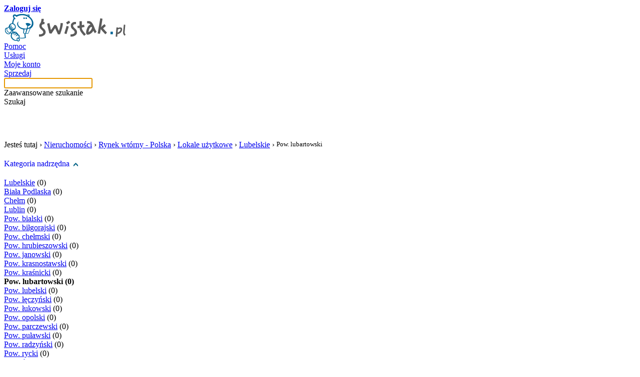

--- FILE ---
content_type: text/html; charset=utf-8
request_url: http://www.swistak.pl/21601_Pow_lubartowski.html
body_size: 6864
content:
<!DOCTYPE html PUBLIC "-//W3C//DTD HTML 4.01 Transitional//EN" "http://www.w3.org/TR/html4/loose.dtd">
<html xmlns="http://www.w3.org/1999/html" xmlns:fb="http://www.facebook.com/2008/fbml" xmlns:og="http://opengraphprotocol.org/schema/" xml:lang="pl" lang="pl"><head><meta http-equiv="Content-Type" content="text/html; charset=UTF-8">
<meta xmlns="" http-equiv="X-UA-Compatible" content="IE=9">
<title xmlns="">Lokale użytkowe na sprzedaż powiat lubartowski - Świstak.pl</title>
<meta xmlns="" name="description" content="Lokale użytkowe na sprzedaż powiat lubartowski. Najwięcej ogłoszeń Nieruchomości znajdziesz na Świstak.pl">
<meta xmlns="" name="keywords" content="Lokale użytkowe powiat lubartowski">
<link xmlns="" href="http://www.swistak.pl/rss/21601.xml" rel="alternate" type="application/rss+xml" title="Lokale użytkowe na sprzedaż powiat lubartowski - Świstak.pl">
<link xmlns="" rel="shortcut icon" href="https://ssl.swistak.pl/i/favicon.ico">
<link xmlns="" rel="search" type="application/opensearchdescription+xml" href="/out/ff/swistak.xml" title="Wyszukiwarka - Swistak.pl">
<link xmlns="" rel="stylesheet" href="https://ssl.swistak.pl/css/style.53.css" type="text/css" id="css">
<meta xmlns="" property="og:title" content="Świstak.pl - aukcje internetowe">
<meta xmlns="" property="og:image" content="http://s.swistak.pl/i/logo.gif">
<meta xmlns="" property="og:type" content="website">
<meta xmlns="" property="og:url" content="http://www.swistak.pl/">
<meta xmlns="" property="fb:app_id" content="338913488541">
<meta xmlns="" property="og:description" content="Dołącz do Świstaka i zawieraj transakcje w sieci. Sprawdź, co sprzedają Twoi znajomi i handluj, nie płacąc za wystawianie ofert.">
<script type="text/javascript">
				var session_user_id=0;
			
			
			var ad_zalogowany_wiek=0;
			var ad_zalogowany_data_ur='';
			var ad_zalogowany_plec='';
			var ad_zalogowany_login='';
			var ad_zalogowany_miasto='';
			var ad_zalogowany_wojewodztwo='';
			
            sas_target='Wi='+ad_zalogowany_wiek+';Pl='+ad_zalogowany_plec+';Mi='+ad_zalogowany_miasto+';Wo='+ad_zalogowany_wojewodztwo;
			</script><script type="text/javascript" src="https://code.jquery.com/jquery-1.12.4.min.js"></script><script type="text/javascript" src="//s.swistak.pl/js/tac/pp-t-a-c.js"></script></head><body><script src="https://ssl.swistak.pl/js/s.17.js" type="text/javascript"></script><script src="https://ssl.swistak.pl/js/select.2.js" type="text/javascript"></script><script type="text/javascript">
        var client_ip = '108.162.216.198';
        </script><div id="body"><div id="strona"><div xmlns="" id="start">
<div>
<div id="logowanie" class="color2">
<a class="color0" href="/login.php" rel="nofollow"><b>Zaloguj się</b></a><br>
</div>
<div class="logo_container"><a id="logo" href="/"><img src="https://ssl.swistak.pl/i/logo.gif" alt="Aukcje - Świstak.pl"></a></div>
</div>
<div class="clear"></div>
<div id="wyniki_szukania_ajax"></div>
<div id="main_menu">
<a title="Najczęściej zadawane pytania i odpowiedzi" href="/pomoc.php">Pomoc</a><div class="separator"></div>
<a title="Usługi oferowane przez Świstak.pl" href="/usluga.php">Usługi</a><div class="separator"></div>
<a rel="nofollow" title="Zarządzaj swoimi aukcjami" href="/konto.php">Moje konto</a><div class="separator"></div>
<a rel="nofollow" title="Wystaw aukcje" href="/konto_sprzedaj.php">Sprzedaj</a><form id="main_form" method="get" action="/szukaj.php">
<span id="main_form_szukaj"><input autocomplete="off" id="main_query" type="text" name="f[query]" value=""><div class="button_szukaj advanced" onclick="location.href='/szukaj?start=1';">
<div id="arrow"></div>
<div>Zaawansowane szukanie</div>
</div>
<div class="button_szukaj" onclick="$('#main_form').submit();">Szukaj</div>
<br clear="all"></span><script type="text/javascript">
						$('#main_query').focus();
						wyszukaj_podpowiedzi();
					</script><div id="main_guery_checkbox" class="input_checkbox" style="padding-top: 14px; margin-left:310px;">
<div id="szukaj_c" class="lewa"><br></div>
<input id="c" type="hidden" name="c" value="0"><div id="f_szukaj_label" class="label" style="color: #fff;">szukaj w tej kategorii</div>
<input id="szukaj_id" type="hidden" name="id" value="0"><script type="text/javascript">
								$('#szukaj_c,#f_szukaj_label').click(function() {
									szukaj_form();
								});

								var kat_id = 0;
								var login = '';

								if($('#szukaj_id')) {
									kat_id = parseInt(21601);
								}

								if($('#szukaj_login')) {
									login = '';
								}

								function szukaj_form() {
									if(parseInt($('#c').attr('value')) == 0) {
										$('#szukaj_c').attr('className','lewa_on');
										$('#c').attr('value',1);
										if(kat_id != 0) {
											$('#szukaj_id').attr('value',kat_id);
										}

										if(login != '') {
											$('#szukaj_login').attr('value',login);
										}
									} else {
										$('#szukaj_c').attr('className','lewa');
										$('#c').attr('value',0);
										$('#szukaj_id').attr('value',0);
										$('#szukaj_login').attr('value','');
									}
								}

								$('.advanced').hover(
									function() {
										$('#main_guery_checkbox').hide();
									},

									function() {
										$('#main_guery_checkbox').show();
									}
								);
							</script>
</div>
</form>
</div>
<script type="text/javascript">
				
				<!--
				var cookie_swistak_clock=getCookie('cookie_swistak_clock');
				if(!cookie_swistak_clock) {
					var d = new Date();
					var year = d.getYear(); if(year < 2000) { year = year + 1900; }
					var date = year+'x'+(d.getMonth()+1)+'x'+d.getDate()+'y'+d.getHours()+'z'+d.getMinutes()+'z'+d.getSeconds();
					var str = '<script type="text/javascript" language="javascript1.2" src="/swistak_clock.php?date='+date+'" defer="defer"></'+'scr'+'ipt>';
					document.writeln(str);
				}
				// -->
				
				</script><noscript><div class="javascript_off">Obsługa Java Skryptów w Twojej przeglądarce została wyłączona. Niektóre opcje Świstak.pl nie będą działać. Zobacz <a class="color0" href="http://www.swistak.pl/pomoc.php?id=137">pomoc</a>.</div></noscript>
</div>
<script xmlns="" language="javascript" type="text/javascript">var pp_gemius_identifier = new String('nGiaBsfX96KhnZm_D75a6JbyTM5UPCvdocDZceiCVLb.D7');</script><script xmlns="" type="text/javascript">var host = (("https:" == document.location.protocol) ? "https://" : "http://"); document.write(unescape("%3Cscript src='" + host + "adnet.hit.gemius.pl/pp_gemius.js' type='text/javascript'%3E%3C/script%3E"));</script><div xmlns="" id="google_admanager">
<script type="text/javascript">
						var sas_pageid = '15286/110659'; // Page : swistak.pl/podstrony
					</script><div class="spolecznoscinet" id="spolecznosci-76" style="text-align:center;"></div>
</div>
<div id="strona_kategoria"><div xmlns="" style="margin-bottom: 20px;">
<span style="float:left;">Jesteś tutaj › </span><span style="float:left;"><a class="color0" href="/20027_Nieruchomosci.html">Nieruchomości</a> › 
                    </span><span style="float:left;"><a class="color0" href="/20028_Rynek_wtorny__Polska.html">Rynek wtórny - Polska</a> › 
                    </span><span style="float:left;"><a class="color0" href="/20035_Lokale_uzytkowe.html">Lokale użytkowe</a> › 
                    </span><span style="float:left;"><a class="color0" href="/20116_Lubelskie.html">Lubelskie</a> › 
                    </span><h1 style="font-size:13px; font-weight:normal; float:left; margin:0px;">Pow. lubartowski</h1>
<div style="clear:both;"></div>
</div>
<script xmlns="" type="text/javascript">
			var get = "";
                
				var szukaj = 0;
                </script><table xmlns="" id="aukcje" cellspacing="0" cellpadding="0"><tr>
<td id="aukcje_lewa">
<div class="box" id="kategorie">
<div></div>
<div id="kategorie_drzewo">
<div style="padding-bottom: 20px;">
<a style="text-decoration: none;" href="/20116_Lubelskie.html" rel="nofollow">Kategoria nadrzędna</a> 
                        <a href="/20116_Lubelskie.html" rel="nofollow"><img style="vertical-align: middle; border: 0px;" src="https://ssl.swistak.pl/i/sortowanie_strzalki_gora.gif"></a>
</div>
<div class="poziom" style="padding-top: 0px;">
<a class="color0" href="/20116_Lubelskie.html">Lubelskie</a>
                                        (0)
                                    </div>
<div class="poziom_strzalka">
<div>
<a class="color0" href="/21590_Biala_Podlaska.html">Biała Podlaska</a>
                                            (0)
                                        </div>
<div>
<a class="color0" href="/21591_Chelm.html">Chełm</a>
                                            (0)
                                        </div>
<div>
<a class="color0" href="/21592_Lublin.html">Lublin</a>
                                            (0)
                                        </div>
<div>
<a class="color0" href="/21594_Pow_bialski.html">Pow. bialski</a>
                                            (0)
                                        </div>
<div>
<a class="color0" href="/21595_Pow_bilgorajski.html">Pow. biłgorajski</a>
                                            (0)
                                        </div>
<div>
<a class="color0" href="/21596_Pow_chelmski.html">Pow. chełmski</a>
                                            (0)
                                        </div>
<div>
<a class="color0" href="/21597_Pow_hrubieszowski.html">Pow. hrubieszowski</a>
                                            (0)
                                        </div>
<div>
<a class="color0" href="/21598_Pow_janowski.html">Pow. janowski</a>
                                            (0)
                                        </div>
<div>
<a class="color0" href="/21599_Pow_krasnostawski.html">Pow. krasnostawski</a>
                                            (0)
                                        </div>
<div>
<a class="color0" href="/21600_Pow_krasnicki.html">Pow. kraśnicki</a>
                                            (0)
                                        </div>
<div><b>Pow. lubartowski (0)
                                            </b></div>
<div>
<a class="color0" href="/21602_Pow_lubelski.html">Pow. lubelski</a>
                                            (0)
                                        </div>
<div>
<a class="color0" href="/21603_Pow_leczynski.html">Pow. łęczyński</a>
                                            (0)
                                        </div>
<div>
<a class="color0" href="/21604_Pow_lukowski.html">Pow. łukowski</a>
                                            (0)
                                        </div>
<div>
<a class="color0" href="/21605_Pow_opolski.html">Pow. opolski</a>
                                            (0)
                                        </div>
<div>
<a class="color0" href="/21606_Pow_parczewski.html">Pow. parczewski</a>
                                            (0)
                                        </div>
<div>
<a class="color0" href="/21607_Pow_pulawski.html">Pow. puławski</a>
                                            (0)
                                        </div>
<div>
<a class="color0" href="/21608_Pow_radzynski.html">Pow. radzyński</a>
                                            (0)
                                        </div>
<div>
<a class="color0" href="/21609_Pow_rycki.html">Pow. rycki</a>
                                            (0)
                                        </div>
<div>
<a class="color0" href="/21610_Pow_swidnicki.html">Pow. świdnicki</a>
                                            (0)
                                        </div>
<div>
<a class="color0" href="/21611_Pow_tomaszowski.html">Pow. tomaszowski</a>
                                            (0)
                                        </div>
<div>
<a class="color0" href="/21612_Pow_wlodawski.html">Pow. włodawski</a>
                                            (0)
                                        </div>
<div>
<a class="color0" href="/21613_Pow_zamojski.html">Pow. zamojski</a>
                                            (0)
                                        </div>
<div>
<a class="color0" href="/21593_Zamosc.html">Zamość</a>
                                            (0)
                                        </div>
</div>
</div>
</div>
<br><div style="text-align: center"></div>
<form method="GET" action="/21601_Pow_lubartowski/1/koniec.html" style="margin: 0px; padding: 0px;">
<div class="box" id="filtr">
<div id="filtr_srodek">
<div style="border-bottom: 1px solid #f0fbff; margin-bottom: 10px;"><div style="border-bottom: 1px solid #afcdd7; padding-bottom: 5px;">
<div style="float: left; font-size: 16px;"><b>Filtry podstawowe</b></div>
<div id="filtr_zwin" class="color0" style="float: right; cursor: pointer;">Zwiń <img style="margin-bottom: 2px;" src="https://ssl.swistak.pl/i/sort_up.gif" alt="Zwiń filtr">
</div>
<br style="clear: both;">
</div></div>
<b>Aukcje typu:</b><br><select name="f[typ]" style="width: 180px; margin-top: 5px; margin-bottom: 10px;"><option value="0">Wszystkie</option>
<option value="kt">Kup Teraz
                        </option>
<option value="ktp">Kup Teraz lub zaproponuj cenę
                        </option>
<option value="o">Ogłoszenie
                        </option></select><br><b>Cena:</b><br>
				od 
                    <input type="text" value="" name="f[cena_od]" style="width: 59px; text-align: right; margin-top: 5px; margin-bottom: 10px;"> do 
                    <input type="text" value="" name="f[cena_do]" style="width: 59px; text-align: right; margin-top: 5px; margin-bottom: 10px;"><br><b>Miasto:</b><br><input type="text" value="" name="f[miejscowosc]" style="width: 174px; margin-top: 5px; margin-bottom: 10px;"><br><b>Województwo:</b><br><select name="f[wojewodztwo]" style="width: 180px; margin-top: 5px; margin-bottom: 10px;"><option value="0">Wszystkie</option>
<option value="1">Dolnośląskie</option>
<option value="2">Kujawsko-pomorskie</option>
<option value="3">Lubelskie</option>
<option value="4">Lubuskie</option>
<option value="5">Łódzkie</option>
<option value="6">Małopolskie</option>
<option value="7">Mazowieckie</option>
<option value="8">Opolskie</option>
<option value="9">Podkarpackie</option>
<option value="10">Podlaskie</option>
<option value="11">Pomorskie</option>
<option value="12">Śląskie</option>
<option value="13">Świętokrzyskie</option>
<option value="14">Warmińsko-mazurskie</option>
<option value="15">Wielkopolskie</option>
<option value="16">Zachodniopomorskie</option>
<option value="99">- Zagranica</option></select><br><b>Wystawione w ciągu:</b><br><select name="f[date]" style="width: 180px; margin-top: 5px; margin-bottom: 10px;"><option value="0">Wszystkie</option>
<option value="6">6 godzin
                        </option>
<option value="12">12 godzin
                        </option>
<option value="24">24 godzin
                        </option>
<option value="48">48 godzin
                        </option>
<option value="72">72 godzin
                        </option>
<option value="168">7 dni
                        </option></select><br><input style="vertical-align: middle; margin-left: 0px;" id="f_faktura" type="checkbox" name="f[faktura]" value="1"><label style="vertical-align: middle;" for="f_faktura">faktura</label><br><input style="vertical-align: middle; margin-left: 0px; margin-top: 5px;" id="f_odbior_osobisty" type="checkbox" name="f[odbior_osobisty]" value="1"><label style="vertical-align: middle;" for="f_odbior_osobisty">odbiór osobisty</label><br><div style="border-bottom: 1px solid #f0fbff; margin-bottom: 10px; padding-top: 10px;"><div style="border-bottom: 1px solid #afcdd7; padding-bottom: 5px; font-size: 16px;"><b>Pozostałe parametry</b></div></div>
<b>Miejsca parkingowe:
            </b><br><select name="f[d][427]" style="width: 180px; margin-top: 5px; margin-bottom: 10px;"><option value="0">Wszystkie</option>
<option value="1">Brak</option>
<option value="2">Parking strzeżony</option>
<option value="3">Parking niestrzeżony</option>
<option value="4">Garaż</option>
<option value="5">Na ulicy</option>
<option value="6">Duży parking</option></select><br><b>Powierzchnia 
                    <i>(m2)</i>:
            </b><br>
				od 
                    <input style="width: 59px; text-align: right; margin-top: 5px; margin-bottom: 10px;" type="text" name="f[d][441][od]" value=""> do 
                    <input style="width: 59px; text-align: right; margin-top: 5px; margin-bottom: 10px;" type="text" name="f[d][441][do]" value=""><br><b>Przeznaczenie:
            </b><br><input style="margin-left: 0px; padding-left: 0px; margin-top: 5px;" type="checkbox" id="d_438_1" name="f[d][438][]" value="1"><label for="d_438_1">Handel</label><br><input style="margin-left: 0px; padding-left: 0px; margin-top: 5px;" type="checkbox" id="d_438_2" name="f[d][438][]" value="2"><label for="d_438_2">Usługi</label><br><input style="margin-left: 0px; padding-left: 0px; margin-top: 5px;" type="checkbox" id="d_438_4" name="f[d][438][]" value="4"><label for="d_438_4">Gastronomia</label><br><input style="margin-left: 0px; padding-left: 0px; margin-top: 5px;" type="checkbox" id="d_438_8" name="f[d][438][]" value="8"><label for="d_438_8">Biuro</label><br><input style="margin-left: 0px; padding-left: 0px; margin-top: 5px;" type="checkbox" id="d_438_16" name="f[d][438][]" value="16"><label for="d_438_16">Produkcja</label><br><input style="margin-left: 0px; padding-left: 0px; margin-top: 5px;" type="checkbox" id="d_438_32" name="f[d][438][]" value="32"><label for="d_438_32">Inne</label><br><br><b>Rok budowy:
            </b><br>
				od 
                    <input style="width: 59px; text-align: right; margin-top: 5px; margin-bottom: 10px;" type="text" name="f[d][62][od]" value=""> do 
                    <input style="width: 59px; text-align: right; margin-top: 5px; margin-bottom: 10px;" type="text" name="f[d][62][do]" value=""><br><b>Stan budynku:
            </b><br><select name="f[d][426]" style="width: 180px; margin-top: 5px; margin-bottom: 10px;"><option value="0">Wszystkie</option>
<option value="1">Bardzo dobry</option>
<option value="2">Dobry</option>
<option value="3">Do remontu drobnego</option>
<option value="4">Do remontu kapitalnego</option>
<option value="5">Do adaptacji</option>
<option value="6">Do rozbiórki</option>
<option value="7">Rozpoczęta budowa</option>
<option value="8">Surowy otwarty</option>
<option value="9">Surowy zamknięty</option>
<option value="10">Bez białego montażu i podłóg</option>
<option value="11">Do wykończenia</option>
<option value="12">Inny</option></select><br><b>Typ lokalu:
            </b><br><select name="f[d][432]" style="width: 180px; margin-top: 5px; margin-bottom: 10px;"><option value="0">Wszystkie</option>
<option value="1">Lokal biurowy</option>
<option value="2">Lokal magazynowy</option>
<option value="3">Obiekt zabytkowy</option>
<option value="4">Hala/magazyn</option>
<option value="5">Kiosk/pawilon</option>
<option value="6">Obiekt przemysłowy</option>
<option value="7">Hotel/pensjonat</option>
<option value="8">Lokal gastronomiczny</option>
<option value="9">Garaż</option>
<option value="10">Kamienica</option>
<option value="11">Biurowiec</option>
<option value="12">Zakład-kompleks budynków</option>
<option value="13">Lokal handlowo-usługowy</option>
<option value="14">Ośrodek wypoczynkowy</option>
<option value="15">Młyn</option>
<option value="16">Stacja benzynowa</option>
<option value="17">Gospodarstwo rolne</option>
<option value="18">Obiekt handlowo-usługowy</option></select><br><input style="float:right;" class="buttonBlue" type="submit" value="Filtruj"><br style="clear: both;">
</div>
<div id="filtr_srodek_2">
<div style="float: left; font-size: 16px;"><b>Filtry</b></div>
<div id="filtr_rozwin" class="color0" style="float: right; cursor: pointer;">Rozwiń
                            <img style="margin-bottom: 2px;" src="https://ssl.swistak.pl/i/sort_dn.gif" alt="Rozwiń filtr">
</div>
<br style="clear: both;">
</div>
</div>
<input type="hidden" name="type" value=""><script type="text/javascript">
                    <!--
                        $('#filtr_zwin').click(function() {
                            $('#filtr_srodek, #filtr_srodek_2').toggle();
                            var Teraz = new Date();
                            setCookie("cookie_filtr",0,Teraz.getTime()+60*60*24*30);
                        });
                        $('#filtr_rozwin').click(function() {
                            $('#filtr_srodek, #filtr_srodek_2').toggle();
                            var Teraz = new Date();
                            setCookie("cookie_filtr",1,Teraz.getTime()+60*60*24*30);
                        });

                        var cookie_filtr = getCookie('cookie_filtr');

                        if(!cookie_filtr || cookie_filtr != 0) {
                            $('#filtr_srodek_2').hide();
                            $('#filtr_srodek').show();
                        } else {
                            $('#filtr_srodek_2').show();
                            $('#filtr_srodek').hide();
                        }
                    // -->
                    </script>
</form>
<div class="box tagi_szukaj">
<div class="tagi_kat" style="font-size: 16px; margin-bottom: 20px;"><b>Najczęściej wyszukiwane</b></div>
<h6 style="font-size:18px"><a href="/szukaj/lubartowski">lubartowski</a></h6> 
            <h6 style="font-size:18px"><a href="/szukaj/pow">pow</a></h6> 
            </div>
</td>
<td style="width: 12px;"><br></td>
<td id="aukcje_prawa">
<div class="radius_top_left radius_top_right" id="category_tabs">
<a href="/21601_Pow_lubartowski.html" class="on">
                                Wszystkie
                            </a><a href="/21601_Pow_lubartowski.html?type=n">
                                Nowe
                            </a><a href="/21601_Pow_lubartowski.html?type=u">
                                Używane
                            </a><br class="clear">
</div>
<div class="box_blad">
<div class="gora">
<div class="prawa"></div>
<div class="lewa"></div>
</div>
<div class="srodek">
<div style="float: left;"><img src="https://ssl.swistak.pl/i/ico_anim_alert.gif"></div>
<div id="html" class="html nagl">Lista aukcji kategorii Pow. lubartowski jest pusta.</div>
<br class="clear"><div id="html" class="html tresc"><a class="color0" href="javascript:history.go(-1)">Powrót</a> do poprzedniej strony. <a class="color0" href="/konto_sprzedaj.php?kategoria=21601">Wystaw</a> aukcję tutaj.</div>
</div>
<div class="dol">
<div class="prawa"></div>
<div class="lewa"></div>
</div>
</div>
</td>
</tr></table>
<script xmlns="" type="text/javascript" src="https://prf.audiencemanager.de/log/profile/keyword-match/type/js/sec/cd9d7af7a120398ce537aa3099203737/publisherId/54f97247b1a43d1b2d442980/pid/54f97247b1a43d1b2d442981/nq/"></script></div><div xmlns="" id="end-f"><br></div>
<div xmlns="" id="end">
<div class="end_main end_main_first">
<b class="color0">Informacje o nas</b><br><div class="menu">
<a href="/info/o_swistaku.html" rel="nofollow">O Świstaku</a><br><a href="/info/kontakt.html" rel="nofollow">Kontakt</a><br><a href="/mapa_kategorii.php" rel="nofollow">Mapa kategorii</a><br>
</div>
</div>
<div class="end_main">
<b class="color0">Współpraca</b><br><div class="menu">
<a href="http://www.swistak.pl/info/materialy_prasowe.html" rel="nofollow">Dla mediów</a><br><a href="/pomoc.php?id=434" rel="nofollow">Reklama</a><br>
</div>
</div>
<div class="end_main">
<b class="color0">Usługi</b><br><div class="menu">
<a href="/out/wsdl/wsdl.html" rel="nofollow">ŚwistakAPI</a><br><a href="/konto_aukcje_sprzedaje_importer.php" rel="nofollow">Importer aukcji</a><br><a href="http://m.swistak.pl/" rel="nofollow">Świstak mobile</a><br>
</div>
</div>
<div class="end_main">
<b class="color0">Polecamy</b><br><div class="menu">
<a rel="follow" title="Tanie przesyłki kurierskie" href="http://furgonetka.pl/">Furgonetka.pl</a><br><a rel="follow" href="http://spolecznosci.pl/">Spolecznosci.pl</a><br><a href="/mapa_poradniki.php" rel="nofollow">Mapa poradników</a><br>
</div>
</div>
<div id="div_reg">Używanie serwisu oznacza akceptację <a href="/info/regulamin.html" rel="nofollow">Regulaminu</a>.
				<br><a style="font-size: 10px;float:right" href="/pomoc.php?id=608">Polityka plików cookies</a>
</div>
<br><div id="div_facebook">Obserwuj nas na <a target="_blank" rel="nofollow" href="http://www.facebook.com/pages/Serwis-aukcyjny-Swistakpl/257993214345">Facebook</a>
</div>
<br class="clear">
</div>
<div id="strona_wygenerowana">Strona wygenerowana 2026-01-19 01:18:31, 120</div></div></div><script type="text/javascript" src="http://advice.hit.gemius.pl/pp_gemius.js"></script><div id="facebook_slider"><div class="ico"></div><div class="plugin"><div><iframe src="http://www.facebook.com/plugins/likebox.php?id=257993214345&amp;width=240&amp;connections=16&amp;stream=false&amp;header=false&amp;height=425" scrolling="no" frameborder="0" style="border:none; overflow:hidden; width:240px; height:425px;" allowTransparency="true"></iframe></div></div></div><script type="text/javascript">
					$(function() {
						$("#facebook_slider > div").hover(function(){
							$('#facebook_slider').stop(true, false).animate({left:"0"},"medium");
						},function(){
							$('#facebook_slider').stop(true, false).animate({left:"-260"},"medium");
						},500);
					});
				</script><script type="text/javascript">
							var _gaq = _gaq || [];
							_gaq.push(['_setAccount', 'UA-56741-1']);
							_gaq.push(['_trackPageview']);
							_gaq.push(['b._setAccount', 'UA-7388868-5']);
							_gaq.push(['b._trackPageview']);

							(function() {
							var ga = document.createElement('script');
							ga.src = ('https:' == document.location.protocol ? 'https://ssl' : 'http://www') + '.google-analytics.com/ga.js';
							ga.setAttribute('async', 'true');
							document.documentElement.firstChild.appendChild(ga);
							})();
						</script><script type="text/javascript">
								var _qasp = _qasp || [];
								if (session_user_id != 0) {
									_qasp.push(['setData', {
										'Uu': true,
										'Pl': ad_zalogowany_plec,
										'Wi': ad_zalogowany_data_ur,
										'Wo': ad_zalogowany_wojewodztwo
									}]);
								}
								_qasp.push('go');
								_qasp.push(['setPAID', 'sadSwistak']);
							</script><script type="text/javascript">
								(function (d, x, a) {
								    var z = d.createElement(x); z.type = 'text/javascript'; z.src = a; var s = d.getElementsByTagName(x)[0]; s.parentNode.insertBefore(z, s);
								})(document, 'script', 'http://s.spolecznosci.net/js/core2-min.20.js');
							</script></body></html>
